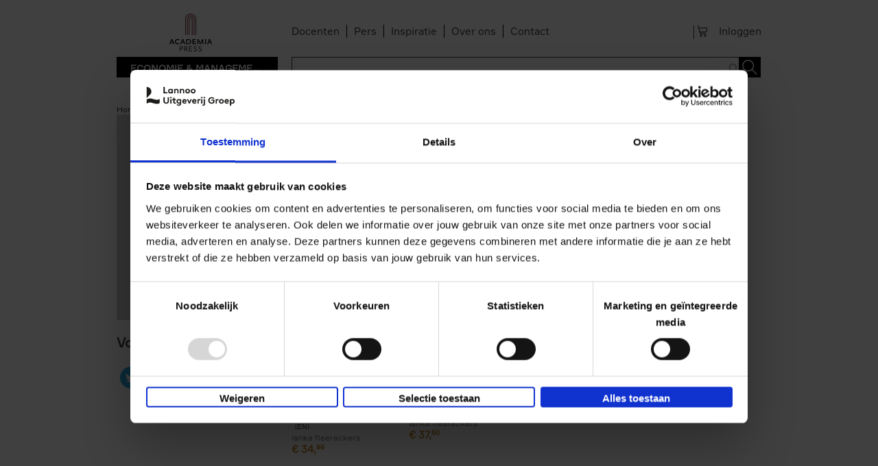

--- FILE ---
content_type: text/html; charset=utf-8
request_url: https://www.academiapress.be/nl/ianka-fleerackers-0
body_size: 11330
content:
<!DOCTYPE html>
    <!--[if IEMobile 7]><html class="no-js ie iem7" lang="nl" dir="ltr"><![endif]-->
    <!--[if lte IE 6]><html class="no-js ie lt-ie9 lt-ie8 lt-ie7" lang="nl" dir="ltr"><![endif]-->
    <!--[if (IE 7)&(!IEMobile)]><html class="no-js ie lt-ie9 lt-ie8" lang="nl" dir="ltr"><![endif]-->
    <!--[if IE 8]><html class="no-js ie lt-ie9" lang="nl" dir="ltr"><![endif]-->
    <!--[if (gte IE 9)|(gt IEMobile 7)]><html class="no-js ie" lang="nl" dir="ltr" prefix="og: http://ogp.me/ns# article: http://ogp.me/ns/article# book: http://ogp.me/ns/book# profile: http://ogp.me/ns/profile# video: http://ogp.me/ns/video# product: http://ogp.me/ns/product# content: http://purl.org/rss/1.0/modules/content/ dc: http://purl.org/dc/terms/ foaf: http://xmlns.com/foaf/0.1/ rdfs: http://www.w3.org/2000/01/rdf-schema# sioc: http://rdfs.org/sioc/ns# sioct: http://rdfs.org/sioc/types# skos: http://www.w3.org/2004/02/skos/core# xsd: http://www.w3.org/2001/XMLSchema#"><![endif]-->
    <!--[if !IE]><!--><html class="no-js" lang="nl" dir="ltr" prefix="og: http://ogp.me/ns# article: http://ogp.me/ns/article# book: http://ogp.me/ns/book# profile: http://ogp.me/ns/profile# video: http://ogp.me/ns/video# product: http://ogp.me/ns/product# content: http://purl.org/rss/1.0/modules/content/ dc: http://purl.org/dc/terms/ foaf: http://xmlns.com/foaf/0.1/ rdfs: http://www.w3.org/2000/01/rdf-schema# sioc: http://rdfs.org/sioc/ns# sioct: http://rdfs.org/sioc/types# skos: http://www.w3.org/2004/02/skos/core# xsd: http://www.w3.org/2001/XMLSchema#"><!--<![endif]-->
            <head>
          <script id="Cookiebot" src="https://consent.cookiebot.com/uc.js" data-cbid="67e6e9c9-5291-4fbe-a016-a0e7e6878911" data-blockingmode="auto"  type="text/javascript" data-culture="NL"></script>
<!--
          <script id="jQuery_forcing" src="https://code.jquery.com/jquery-1.7.2.min.js" data-cookieconsent="ignore"></script>
-->
				<script>

                var lannooMarketingGa4Script  = [];
				var lannooMarketingCookie = false;
            </script>

            <script type="text/plain" data-cookieconsent="marketing">
				lannooMarketingCookie = true;
				for(var i=0; i<lannooMarketingGa4Script.length; ++i)
				{
					var fonctionToExecute = lannooMarketingGa4Script[i];
					//console.error(fonctionToExecute);
					fonctionToExecute();
				}
              //console.error(lannooMarketingGa4Script);
            </script>

          <!-- Google Tag Manager -->
                      <script>

              var googleTagManagerEuComplient = function(){
                (function(w,d,s,l,i){w[l]=w[l]||[];w[l].push({'gtm.start':
                    new Date().getTime(),event:'gtm.js'});var f=d.getElementsByTagName(s)[0],
                  j=d.createElement(s),dl=l!='dataLayer'?'&l='+l:'';j.async=true;j.src=
                  'https://www.googletagmanager.com/gtm.js?id='+i+dl;f.parentNode.insertBefore(j,f);
                  console.error('INBITIALIZED')
                })(window,document,'script','dataLayer','GTM-TVL5SCR');

              };

            </script>
                    <!-- End Google Tag Manager -->
          <!-- <script id="Cookiebot" src="https://consent.cookiebot.com/uc.js" data-cbid="67e6e9c9-5291-4fbe-a016-a0e7e6878911" data-blockingmode="auto" type="text/javascript"></script>     -->

          <!--[if IE]><![endif]-->
<meta charset="utf-8" />
<link rel="apple-touch-icon-precomposed" href="/sites/all/themes/custom/lea_shop/favicons/ap/apple-touch-icon-precomposed.png" />
<link rel="apple-touch-icon-precomposed" href="/sites/all/themes/custom/lea_shop/favicons/ap/apple-touch-icon-precomposed-72x72.png" sizes="72x72" />
<link rel="apple-touch-icon-precomposed" href="/sites/all/themes/custom/lea_shop/favicons/ap/apple-touch-icon-precomposed-144x144.png" sizes="144x144" />
<meta http-equiv="cleartype" content="on" />
<meta name="MobileOptimized" content="width" />
<meta name="HandheldFriendly" content="true" />
<link rel="profile" href="http://www.w3.org/1999/xhtml/vocab" />
<link rel="shortcut icon" href="/sites/all/themes/custom/lea_shop/favicons/ap/favicon.ico" type="image/vnd.microsoft.icon" />
<link rel="apple-touch-icon-precomposed" href="/sites/all/themes/custom/lea_shop/favicons/ap/apple-touch-icon-precomposed-114x114.png" sizes="114x114" />
<link rel="alternate" type="application/rss+xml" title="RSS - ianka fleerackers" href="https://www.academiapress.be/nl/ianka-fleerackers-0/feed" />
<meta name="description" content="Na een succesvolle carrière als actrice in theater, televisie en film, koos ianka fleerackers resoluut voor het ondernemerschap. Ze raakte gefascineerd door thought leadership en innovatie. ianka besloot haar ervaring als actrice maar ook die van regisseur, radiomaker, journalist, moderator en auteur in te zetten om experten en opkomende thought leaders te begeleiden." />
<meta name="viewport" content="width=device-width" />
<meta name="generator" content="Drupal 7 (http://drupal.org)" />
<link rel="canonical" href="https://www.academiapress.be/nl/ianka-fleerackers-0" />
<link rel="shortlink" href="https://www.academiapress.be/nl/taxonomy/term/152810" />
<meta property="og:site_name" content="Academiapress" />
<meta property="og:type" content="article" />
<meta property="og:url" content="https://www.academiapress.be/nl/ianka-fleerackers-0" />
<meta property="og:title" content="ianka fleerackers" />
<meta property="og:description" content="Na een succesvolle carrière als actrice in theater, televisie en film, koos ianka fleerackers resoluut voor het ondernemerschap. Ze raakte gefascineerd door thought leadership en innovatie. ianka besloot haar ervaring als actrice maar ook die van regisseur, radiomaker, journalist, moderator en auteur in te zetten om experten en opkomende thought leaders te begeleiden." />
            <title>ianka fleerackers | Academiapress</title>
            <link rel="stylesheet" href="//maxcdn.bootstrapcdn.com/font-awesome/4.3.0/css/font-awesome.min.css">
            <link href='//fonts.googleapis.com/css?family=Open+Sans:400,300,300italic,400italic,600,600italic,700,700italic,800,800italic&subset=latin,latin-ext' rel='stylesheet' type='text/css'>
            <link href="https://fonts.googleapis.com/css?family=Playfair+Display" rel="stylesheet">
          <link href="//cloud.typenetwork.com/projects/4217/fontface.css" rel="stylesheet" type="text/css">

                      <link rel="stylesheet" href="//maxcdn.bootstrapcdn.com/font-awesome/4.3.0/css/font-awesome.min.css">
            <style>
@import url("https://www.academiapress.be/sites/all/themes/contrib/omega/omega/css/modules/system/system.base.css?t94ypp");
@import url("https://www.academiapress.be/sites/all/themes/contrib/omega/omega/css/modules/system/system.menus.theme.css?t94ypp");
@import url("https://www.academiapress.be/sites/all/themes/contrib/omega/omega/css/modules/system/system.messages.theme.css?t94ypp");
@import url("https://www.academiapress.be/sites/all/themes/contrib/omega/omega/css/modules/system/system.theme.css?t94ypp");
@import url("https://www.academiapress.be/sites/all/modules/contrib/date/date_api/date.css?t94ypp");
@import url("https://www.academiapress.be/sites/all/modules/contrib/date/date_popup/themes/datepicker.1.7.css?t94ypp");
@import url("https://www.academiapress.be/sites/all/modules/custom/lea_agenda/css/lea_agenda.css?t94ypp");
@import url("https://www.academiapress.be/sites/all/modules/custom/lea_author/css/lea_author.css?t94ypp");
@import url("https://www.academiapress.be/sites/all/modules/custom/lea_blog_page/css/blog_page.css?t94ypp");
@import url("https://www.academiapress.be/sites/all/modules/custom/lea_carousel/libraries/jquery.slick/css/jquery.slick.css?t94ypp");
@import url("https://www.academiapress.be/sites/all/themes/contrib/omega/omega/css/modules/field/field.theme.css?t94ypp");
@import url("https://www.academiapress.be/sites/all/modules/custom/lea_carousel/css/edit_node_form_manager.css?t94ypp");
@import url("https://www.academiapress.be/sites/all/modules/custom/lea_content_item_cluster/css/lea_content_item_cluster.css?t94ypp");
@import url("https://www.academiapress.be/sites/all/modules/custom/lea_line_content_item_cluster/css/lea_line_content_item_cluster.css?t94ypp");
@import url("https://www.academiapress.be/sites/all/modules/custom/lea_product_page/css/lea_product_page.css?t94ypp");
@import url("https://www.academiapress.be/sites/all/modules/custom/lea_social_media/css/lea_social_media.css?t94ypp");
@import url("https://www.academiapress.be/sites/all/modules/custom/lea_theme_blocks/css/lea_theme_blocks.css?t94ypp");
@import url("https://www.academiapress.be/sites/all/modules/custom/lea_vacancies/css/lea_vacancies.css?t94ypp");
@import url("https://www.academiapress.be/sites/all/modules/contrib/logintoboggan/logintoboggan.css?t94ypp");
@import url("https://www.academiapress.be/modules/node/node.css?t94ypp");
@import url("https://www.academiapress.be/sites/all/modules/contrib/views/css/views.css?t94ypp");
@import url("https://www.academiapress.be/sites/all/themes/contrib/omega/omega/css/modules/search/search.theme.css?t94ypp");
@import url("https://www.academiapress.be/sites/all/themes/contrib/omega/omega/css/modules/user/user.base.css?t94ypp");
@import url("https://www.academiapress.be/sites/all/themes/contrib/omega/omega/css/modules/user/user.theme.css?t94ypp");
@import url("https://www.academiapress.be/sites/all/modules/contrib/ckeditor/css/ckeditor.css?t94ypp");
</style>
<style>
@import url("https://www.academiapress.be/sites/all/libraries/chosen/chosen.css?t94ypp");
@import url("https://www.academiapress.be/sites/all/modules/contrib/chosen/css/chosen-drupal.css?t94ypp");
@import url("https://www.academiapress.be/sites/all/modules/contrib/colorbox/styles/default/colorbox_style.css?t94ypp");
@import url("https://www.academiapress.be/sites/all/modules/contrib/ctools/css/ctools.css?t94ypp");
@import url("https://www.academiapress.be/sites/all/modules/contrib/library/library.css?t94ypp");
@import url("https://www.academiapress.be/sites/all/modules/contrib/panels/css/panels.css?t94ypp");
@import url("https://www.academiapress.be/sites/all/modules/features/lea_commerce/modules/custom/wb_cart/css/wb_cart.css?t94ypp");
@import url("https://www.academiapress.be/sites/all/modules/features/lea_commerce/modules/custom/wb_user/css/wb_user.css?t94ypp");
@import url("https://www.academiapress.be/sites/all/modules/custom/lea_panels/plugins/layouts/lea_panel_multiple_middle_layout/lea_panel_multiple_middle_layout.css?t94ypp");
@import url("https://www.academiapress.be/sites/all/modules/contrib/socialfield/css/socialfield.css?t94ypp");
@import url("https://www.academiapress.be/sites/all/modules/contrib/search_api_autocomplete/search_api_autocomplete.css?t94ypp");
@import url("https://www.academiapress.be/sites/all/libraries/select2/select2.css?t94ypp");
@import url("https://www.academiapress.be/sites/all/modules/contrib/select2/css/select2_integration.css?t94ypp");
@import url("https://www.academiapress.be/sites/all/modules/contrib/addtoany/addtoany.css?t94ypp");
@import url("https://www.academiapress.be/sites/all/modules/contrib/gd_infinite_scroll/css/gd_infinite_scroll.css?t94ypp");
</style>
<style>
@import url("https://www.academiapress.be/sites/all/themes/custom/lea_theme/css/lea-theme.normalize.css?t94ypp");
@import url("https://www.academiapress.be/sites/all/themes/custom/lea_theme/css/lea-theme.hacks.css?t94ypp");
@import url("https://www.academiapress.be/sites/all/themes/custom/lea_theme/css/lea-theme.styles.css?t94ypp");
@import url("https://www.academiapress.be/sites/all/themes/custom/lea_theme/libraries/mmenu/css/jquery.mmenu.all.css?t94ypp");
@import url("https://www.academiapress.be/sites/all/themes/custom/lea_shop/css/lea-shop.normalize.css?t94ypp");
@import url("https://www.academiapress.be/sites/all/themes/custom/lea_shop/css/lea-shop.hacks.css?t94ypp");
@import url("https://www.academiapress.be/sites/all/themes/custom/lea_shop/css/lea-shop.styles.css?t94ypp");
</style>

<!--[if lte IE 8]>
<style>
@import url("https://www.academiapress.be/sites/all/themes/custom/lea_theme/css/lea-theme.no-query.css?t94ypp");
@import url("https://www.academiapress.be/sites/all/themes/custom/lea_shop/css/lea-shop.no-query.css?t94ypp");
</style>
<![endif]-->
            <script type="text/javascript" src="https://www.academiapress.be/sites/all/modules/contrib/jquery_update/replace/jquery/1.7/jquery.min.js?v=1.7.2"></script>
<script type="text/javascript" src="https://www.academiapress.be/misc/jquery-extend-3.4.0.js?v=1.7.2"></script>
<script type="text/javascript" src="https://www.academiapress.be/misc/jquery-html-prefilter-3.5.0-backport.js?v=1.7.2"></script>
<script type="text/javascript" src="https://www.academiapress.be/misc/jquery.once.js?v=1.2"></script>
<script type="text/javascript" src="https://www.academiapress.be/misc/drupal.js?t94ypp"></script>
<script type="text/javascript" src="https://www.academiapress.be/sites/all/themes/contrib/omega/omega/js/no-js.js?t94ypp"></script>
<script type="text/javascript" src="https://www.academiapress.be/sites/all/modules/contrib/jquery_update/replace/ui/external/jquery.cookie.js?v=67fb34f6a866c40d0570"></script>
<script type="text/javascript" src="https://www.academiapress.be/sites/all/modules/contrib/jquery_update/replace/misc/jquery.form.min.js?v=2.69"></script>
<script type="text/javascript" src="https://www.academiapress.be/sites/all/libraries/chosen/chosen.jquery.min.js?v=1.1.0"></script>
<script type="text/javascript" src="https://www.academiapress.be/sites/all/modules/contrib/select2/js/Drupal.select2.js?t94ypp"></script>
<script type="text/javascript" src="https://www.academiapress.be/misc/ajax.js?v=7.71"></script>
<script type="text/javascript" src="https://www.academiapress.be/sites/all/modules/contrib/jquery_update/js/jquery_update.js?v=0.0.1"></script>
<script type="text/javascript" src="https://www.academiapress.be/sites/all/modules/contrib/admin_menu/admin_devel/admin_devel.js?t94ypp"></script>
<script type="text/javascript" src="https://www.academiapress.be/sites/all/modules/custom/lea_agenda/js/lea_agenda.js?t94ypp"></script>
<script type="text/javascript" src="https://www.academiapress.be/sites/all/modules/custom/lea_blog_page/js/blog_page.js?t94ypp"></script>
<script type="text/javascript" src="https://www.academiapress.be/sites/all/modules/custom/lea_carousel/libraries/jquery.slick/js/jquery.slick.js?t94ypp"></script>
<script type="text/javascript" src="https://www.academiapress.be/sites/all/modules/custom/lea_carousel/js/carousel.js?t94ypp"></script>
<script type="text/javascript" src="https://www.academiapress.be/sites/all/modules/custom/lea_categories_manager/js/lea_categories_manager_blocks.js?t94ypp"></script>
<script type="text/javascript" src="https://www.academiapress.be/sites/all/modules/custom/lea_docente/js/admin.js?t94ypp"></script>
<script type="text/javascript" src="https://www.academiapress.be/sites/all/modules/custom/lea_line_content_item_cluster/js/lea_line_content_item_cluster.view.js?t94ypp"></script>
<script type="text/javascript" src="https://www.academiapress.be/sites/all/modules/custom/lea_theme_blocks/js/lea_theme_blocks.js?t94ypp"></script>
<script type="text/javascript" src="https://www.academiapress.be/sites/all/modules/custom/lea_vacancies/js/lea_vacancies.js?t94ypp"></script>
<script type="text/javascript" src="https://www.academiapress.be/sites/all/modules/custom/lep_cookieboot/js/cookiebootManager.js?t94ypp"></script>
<script type="text/javascript" src="https://www.academiapress.be/sites/default/files/advagg_js/js__Scjy1WVOjgU-_13YqGoUKUTbU2Daaq0snmljhNeNmzY__vKf4ZW8lX6yvW2lTPZ9-cOgffTbTEWr9W9PikPQtrSk__WDyf5xA-m7cb1h6KiacdSHUbM1619xW_TYEvWxyHArw.js"></script>
<script type="text/javascript" src="https://www.academiapress.be/sites/default/files/advagg_js/js__7lK9x1848nKWDWJvhe8aRaZR4xdXFaVp7loDACgW2j4__End6asLgc7ssEPNJ1_iEZZ17uxvSrWeEY8QxVe7czRA__WDyf5xA-m7cb1h6KiacdSHUbM1619xW_TYEvWxyHArw.js"></script>
<script type="text/javascript" src="https://www.academiapress.be/sites/default/files/advagg_js/js__bKoA3qr5QxbeHDFHEk_SstlWNOZS_0cIK6cfBJEoJxk__-fuYmYAnjg0U73VgJv5jMMJ63aGtwW_Cy2tDhdS9iwQ__WDyf5xA-m7cb1h6KiacdSHUbM1619xW_TYEvWxyHArw.js"></script>
<script type="text/javascript" src="https://www.academiapress.be/sites/default/files/advagg_js/js__g4YR0KP-Bf9oaFIiO3UDzsLL9vq_D7-funTKC7Q_hKE__Q4f7PDOcO053m463Y_s_iJZNJXfzqMnsC4YZGTNAbFM__WDyf5xA-m7cb1h6KiacdSHUbM1619xW_TYEvWxyHArw.js"></script>
<script type="text/javascript" src="https://www.academiapress.be/sites/default/files/advagg_js/js__z9Ywza2NvTF0J08hd6n-dtSXyPDwKOOIepRYrcdUwMY__rFE0rA-pUT9zFz6gMTkZtxX9WKEG8j7zd2YMwTluaNs__WDyf5xA-m7cb1h6KiacdSHUbM1619xW_TYEvWxyHArw.js"></script>
<script type="text/javascript">
<!--//--><![CDATA[//><!--
var issuuConfig = {
            guid: "a6c15e7e-2ec3-4536-b70d-c544200b021e",
            domain: "*.lannoo.be"
            };
//--><!]]>
</script>
<script type="text/javascript">
<!--//--><![CDATA[//><!--
jQuery.extend(Drupal.settings, {"basePath":"\/","pathPrefix":"nl\/","ajaxPageState":{"theme":"lea_shop","theme_token":"kuoF6DUOHeXIjtArQpYfMgODyj0LbhPbbg_7IU3mHpI","jquery_version":"1.7","css":{"sites\/all\/themes\/contrib\/omega\/omega\/css\/modules\/system\/system.base.css":1,"sites\/all\/themes\/contrib\/omega\/omega\/css\/modules\/system\/system.menus.theme.css":1,"sites\/all\/themes\/contrib\/omega\/omega\/css\/modules\/system\/system.messages.theme.css":1,"sites\/all\/themes\/contrib\/omega\/omega\/css\/modules\/system\/system.theme.css":1,"sites\/all\/modules\/contrib\/date\/date_api\/date.css":1,"sites\/all\/modules\/contrib\/date\/date_popup\/themes\/datepicker.1.7.css":1,"sites\/all\/modules\/custom\/lea_agenda\/css\/lea_agenda.css":1,"sites\/all\/modules\/custom\/lea_author\/css\/lea_author.css":1,"sites\/all\/modules\/custom\/lea_blog_page\/css\/blog_page.css":1,"sites\/all\/modules\/custom\/lea_carousel\/libraries\/jquery.slick\/css\/jquery.slick.css":1,"sites\/all\/themes\/contrib\/omega\/omega\/css\/modules\/field\/field.theme.css":1,"sites\/all\/modules\/custom\/lea_carousel\/css\/edit_node_form_manager.css":1,"sites\/all\/modules\/custom\/lea_content_item_cluster\/css\/lea_content_item_cluster.css":1,"sites\/all\/modules\/custom\/lea_line_content_item_cluster\/css\/lea_line_content_item_cluster.css":1,"sites\/all\/modules\/custom\/lea_product_page\/css\/lea_product_page.css":1,"sites\/all\/modules\/custom\/lea_social_media\/css\/lea_social_media.css":1,"sites\/all\/modules\/custom\/lea_theme_blocks\/css\/lea_theme_blocks.css":1,"sites\/all\/modules\/custom\/lea_vacancies\/css\/lea_vacancies.css":1,"sites\/all\/modules\/contrib\/logintoboggan\/logintoboggan.css":1,"modules\/node\/node.css":1,"sites\/all\/modules\/contrib\/views\/css\/views.css":1,"sites\/all\/themes\/contrib\/omega\/omega\/css\/modules\/search\/search.theme.css":1,"sites\/all\/themes\/contrib\/omega\/omega\/css\/modules\/user\/user.base.css":1,"sites\/all\/themes\/contrib\/omega\/omega\/css\/modules\/user\/user.theme.css":1,"sites\/all\/modules\/contrib\/ckeditor\/css\/ckeditor.css":1,"sites\/all\/libraries\/chosen\/chosen.css":1,"sites\/all\/modules\/contrib\/chosen\/css\/chosen-drupal.css":1,"sites\/all\/modules\/contrib\/colorbox\/styles\/default\/colorbox_style.css":1,"sites\/all\/modules\/contrib\/ctools\/css\/ctools.css":1,"sites\/all\/modules\/contrib\/library\/library.css":1,"sites\/all\/modules\/contrib\/panels\/css\/panels.css":1,"sites\/all\/modules\/features\/lea_commerce\/modules\/custom\/wb_cart\/css\/wb_cart.css":1,"sites\/all\/modules\/features\/lea_commerce\/modules\/custom\/wb_user\/css\/wb_user.css":1,"sites\/all\/modules\/custom\/lea_panels\/plugins\/layouts\/lea_panel_multiple_middle_layout\/lea_panel_multiple_middle_layout.css":1,"sites\/all\/modules\/contrib\/socialfield\/css\/socialfield.css":1,"sites\/all\/modules\/contrib\/search_api_autocomplete\/search_api_autocomplete.css":1,"sites\/all\/libraries\/select2\/select2.css":1,"sites\/all\/modules\/contrib\/select2\/css\/select2_integration.css":1,"sites\/all\/modules\/contrib\/addtoany\/addtoany.css":1,"sites\/all\/modules\/contrib\/gd_infinite_scroll\/css\/gd_infinite_scroll.css":1,"sites\/all\/themes\/custom\/lea_theme\/css\/lea-theme.normalize.css":1,"sites\/all\/themes\/custom\/lea_theme\/css\/lea-theme.hacks.css":1,"sites\/all\/themes\/custom\/lea_theme\/css\/lea-theme.styles.css":1,"sites\/all\/themes\/custom\/lea_theme\/libraries\/mmenu\/css\/jquery.mmenu.all.css":1,"sites\/all\/themes\/custom\/lea_shop\/css\/lea-shop.normalize.css":1,"sites\/all\/themes\/custom\/lea_shop\/css\/lea-shop.hacks.css":1,"sites\/all\/themes\/custom\/lea_shop\/css\/lea-shop.styles.css":1,"sites\/all\/themes\/custom\/lea_theme\/css\/lea-theme.no-query.css":1,"sites\/all\/themes\/custom\/lea_shop\/css\/lea-shop.no-query.css":1},"js":{"http:\/\/static.issuu.com\/smartlook\/ISSUU.smartlook.js":1,"sites\/all\/modules\/contrib\/jquery_update\/replace\/jquery\/1.7\/jquery.min.js":1,"misc\/jquery-extend-3.4.0.js":1,"misc\/jquery-html-prefilter-3.5.0-backport.js":1,"misc\/jquery.once.js":1,"misc\/drupal.js":1,"sites\/all\/themes\/contrib\/omega\/omega\/js\/no-js.js":1,"sites\/all\/modules\/contrib\/jquery_update\/replace\/ui\/external\/jquery.cookie.js":1,"sites\/all\/modules\/contrib\/jquery_update\/replace\/misc\/jquery.form.min.js":1,"sites\/all\/libraries\/chosen\/chosen.jquery.min.js":1,"sites\/all\/modules\/contrib\/select2\/js\/Drupal.select2.js":1,"misc\/ajax.js":1,"sites\/all\/modules\/contrib\/jquery_update\/js\/jquery_update.js":1,"sites\/all\/modules\/contrib\/admin_menu\/admin_devel\/admin_devel.js":1,"sites\/all\/modules\/custom\/lea_agenda\/js\/lea_agenda.js":1,"sites\/all\/modules\/custom\/lea_blog_page\/js\/blog_page.js":1,"sites\/all\/modules\/custom\/lea_carousel\/libraries\/jquery.slick\/js\/jquery.slick.js":1,"sites\/all\/modules\/custom\/lea_carousel\/js\/carousel.js":1,"sites\/all\/modules\/custom\/lea_categories_manager\/js\/lea_categories_manager_blocks.js":1,"sites\/all\/modules\/custom\/lea_docente\/js\/admin.js":1,"sites\/all\/modules\/custom\/lea_line_content_item_cluster\/js\/lea_line_content_item_cluster.view.js":1,"sites\/all\/modules\/custom\/lea_theme_blocks\/js\/lea_theme_blocks.js":1,"sites\/all\/modules\/custom\/lea_vacancies\/js\/lea_vacancies.js":1,"sites\/all\/modules\/custom\/lep_cookieboot\/js\/cookiebootManager.js":1,"public:\/\/languages\/nl_znRESv2lvnJwRjs44qQl0jv9Rrvn3ZXKrrwd8MudZyo.js":1,"sites\/all\/modules\/contrib\/authcache\/authcache.js":1,"sites\/all\/libraries\/colorbox\/jquery.colorbox-min.js":1,"sites\/all\/modules\/contrib\/colorbox\/js\/colorbox.js":1,"sites\/all\/modules\/contrib\/colorbox\/styles\/default\/colorbox_style.js":1,"sites\/all\/modules\/contrib\/colorbox\/js\/colorbox_load.js":1,"sites\/all\/modules\/contrib\/colorbox\/js\/colorbox_inline.js":1,"misc\/progress.js":1,"sites\/all\/modules\/features\/lea_commerce\/modules\/custom\/lea_affiliate_partner\/js\/lea_affiliate_partner.cart.js":1,"sites\/all\/modules\/contrib\/ctools\/js\/modal.js":1,"sites\/all\/modules\/features\/lea_commerce\/modules\/custom\/wb_cart\/js\/wb_cart.js":1,"sites\/all\/modules\/features\/lea_commerce\/modules\/custom\/wb_user\/js\/wb_user.js":1,"sites\/all\/modules\/custom\/lea_product_page\/js\/lea_product.js":1,"sites\/all\/modules\/custom\/lea_product_page\/js\/lea_product_alter.js":1,"sites\/all\/modules\/contrib\/views\/js\/base.js":1,"sites\/all\/modules\/contrib\/views\/js\/ajax_view.js":1,"sites\/all\/modules\/custom\/lea_panels\/plugins\/layouts\/lea_panel_multiple_middle_layout\/lea_panel_multiple_middle_layout.js":1,"misc\/autocomplete.js":1,"sites\/all\/modules\/contrib\/search_api_autocomplete\/search_api_autocomplete.js":1,"sites\/all\/libraries\/select2\/select2.min.js":1,"sites\/all\/libraries\/select2\/select2_locale_nl.js":1,"sites\/all\/modules\/contrib\/gd_infinite_scroll\/js\/gd_infinite_scroll.js":1,"sites\/all\/modules\/contrib\/chosen\/chosen.js":1,"sites\/all\/themes\/custom\/lea_theme\/js\/lea-theme.behaviors.js":1,"sites\/all\/themes\/custom\/lea_theme\/libraries\/Modernizr\/Modernizr.js":1,"sites\/all\/themes\/custom\/lea_theme\/libraries\/columnizer\/src\/jquery.columnizer.js":1,"sites\/all\/themes\/custom\/lea_theme\/libraries\/mmenu\/js\/jquery.mmenu.min.all.js":1,"sites\/all\/themes\/custom\/lea_shop\/js\/lea-shop.plugins.js":1,"sites\/all\/themes\/custom\/lea_shop\/js\/lea-shop.behaviors.js":1,"sites\/all\/themes\/custom\/lea_shop\/js\/lea-shop.main.js":1,"sites\/all\/themes\/custom\/lea_shop\/js\/lea-shop.adaptatif.js":1}},"authcache":{"q":"taxonomy\/term\/152810","cp":{"path":"\/","domain":".academiapress.be","secure":true},"cl":23.14814814814815},"colorbox":{"opacity":"0.85","current":"{current} of {total}","previous":"\u00ab Prev","next":"Next \u00bb","close":"Sluiten","maxWidth":"98%","maxHeight":"98%","fixed":true,"mobiledetect":true,"mobiledevicewidth":"480px"},"views":{"ajax_path":"\/nl\/views\/ajax","ajaxViews":{"views_dom_id:801e1910be7047982c15617f306b9416":{"view_name":"books_selection","view_display_id":"books_author","view_args":"152810","view_path":"taxonomy\/term\/152810","view_base_path":null,"view_dom_id":"801e1910be7047982c15617f306b9416","pager_element":"1"}}},"urlIsAjaxTrusted":{"\/nl\/views\/ajax":true,"\/nl\/search-results":true},"better_exposed_filters":{"views":{"books_selection":{"displays":{"books_author":{"filters":[]}}}}},"select_2":{"elements":{"edit-sort-by":{"separator":"\u00b6","jqui_sortable":false,"dropdownAutoWidth":true,"width":"element","containerCssClass":"","minimumResultsForSearch":"15","allowClear":true}},"excludes":{"by_id":{"values":[],"reg_exs":[]},"by_class":[],"by_selectors":[]},"branch":3,"default_settings":{"separator":"\u00b6","jqui_sortable":false,"dropdownAutoWidth":true,"width":"element","containerCssClass":"","minimumResultsForSearch":"15"},"process_all_selects_on_page":true,"no_version_check":false,"settings_updated":true},"chosen":{"selector":".page-admin select:visible","minimum_single":20,"minimum_multiple":0,"minimum_width":200,"options":{"allow_single_deselect":false,"disable_search":false,"disable_search_threshold":20,"search_contains":true,"placeholder_text_multiple":"Selecteer opties","placeholder_text_single":"Selecteer optie","no_results_text":"Geen resultaten","inherit_select_classes":true}},"gd_infinite_scroll":{"1":{"img_path":"https:\/\/www.academiapress.be\/sites\/all\/modules\/contrib\/gd_infinite_scroll\/images\/ajax-loader.gif","name":"books_selection_en","pager_selector":"ul.pager","next_selector":"li.pager__item--next a:first","content_selector":".view-books-selection .view-content:not(.view-header .view-content, .view-footer .view-content, .view-content .view-content)","items_selector":".views-row:not(.views-row .views-row)","load_more":1,"load_more_markup":"\u003Cbutton class=\u0022load-more\u0022\u003EToon meer titels\u003C\/button\u003E","ajax_pager":0,"database_override":true,"url":"node\/*\r\ntaxonomy\/term\/*"}},"js":{"tokens":[]}});
//--><!]]>
</script>
            <script src="https://members.safeshops.be/scripts/safeshops-ecommerce-europe.js" defer></script>
            <script type="text/javascript" defer="defer" src="https://www.recaptcha.net/recaptcha/api.js?hl=nl" data-cookieconsent="ignore"></script>

        </head>
        <body class="html not-front not-logged-in page-taxonomy page-taxonomy-term page-taxonomy-term- page-taxonomy-term-152810 domain-www-academiapress-be i18n-nl section-ianka-fleerackers-0">
                <!-- Google Tag Manager (noscript) -->
        <noscript><iframe src="https://www.googletagmanager.com/ns.html?id=GTM-TVL5SCR"
                          height="0" width="0" style="display:none;visibility:hidden"></iframe></noscript>
        <!-- End Google Tag Manager (noscript) -->
                    <a href="#main-content" class="element-invisible element-focusable">Overslaan en naar de inhoud gaan</a>
                        <div  id="l-page-content">
  <header class="l-header" role="banner">

    <!-- selilm 0 -->

      <div class="pre-header"></div>
    <div class="l-header-wrapper l-wrapper">
        <div class="l-header_left l-wrapper-left " > <label class="root-navigation-mobile-button" for="root-navigation-mobile-check">Menu</label>
          <input type="checkbox" id="root-navigation-mobile-check" />  <div class="l-region l-region--header-left">
    <div id="block-delta-blocks-logo" class="block block--delta-blocks block--delta-blocks-logo">
        <div class="block__content">
    <div class="logo-img"><a href="/nl" id="logo" title="Return to the Academiapress home page"><img typeof="foaf:Image" src="https://www.academiapress.be/sites/default/files/logo.png" alt="Academiapress" /></a></div>  </div>
</div>
  </div>
        </div><div class="l-header l-wrapper-middle">
          <div class="l-region l-region--header">
    <nav id="block-menu-menu-pre-header-menu" role="navigation" class="block block--menu block--menu-menu-pre-header-menu">
      
  <ul class="menu"><li class="first leaf menu-item"><div class="menu-item-wrapper first-level"><a href="https://catalogus.ecampuslearn.com/nl" class="menu-item-link">Docenten</a></div></li><li class="leaf menu-item"><div class="menu-item-wrapper first-level"><a href="/nl/verspreiding" class="menu-item-link">Pers</a></div></li><li class="leaf menu-item"><div class="menu-item-wrapper first-level"><a href="/nl/blog" class="menu-item-link">Inspiratie</a></div></li><li class="leaf menu-item"><div class="menu-item-wrapper first-level"><a href="/nl/wie-zijn-wij" class="menu-item-link">Over ons </a></div></li><li class="last leaf menu-item"><div class="menu-item-wrapper first-level"><a href="/nl/contacts" class="menu-item-link">Contact</a></div></li></ul></nav>
<div id="block-lea-theme-blocks-lea-theme-account-menu-block" class="block block--lea-theme-blocks block--lea-theme-blocks-lea-theme-account-menu-block">
        <div class="block__content">
    <div class="lea_widgets-account-block account_actions switcher">
      <a href="https://www.academiapress.be/nl/user" >Inloggen</a>
  </div>
  </div>
</div>
<div id="block-lea-theme-blocks-lea-theme-cart-info-block" class="block block--lea-theme-blocks block--lea-theme-blocks-lea-theme-cart-info-block">
        <div class="block__content">
    <div class="lea_widgets-cart-block empty-cart'">
    <span class="product-count loading">0</span>
    <a href="https://www.academiapress.be/nl/cart" class="cart_link">Winkelmandje</a>
</div>
  </div>
</div>
  </div>
        </div><div class="l-header_right l-wrapper-right empty"></div>
    </div>

    <div class="l-branding-wrapper l-wrapper">
        <div class="l-branding_left l-wrapper-left ">  <div class="l-region l-region--branding-left">
    <div id="block-lea-categories-manager-lcm-category-select" class="block block--lea-categories-manager block--lea-categories-manager-lcm-category-select">
        <div class="block__content">
    <select class="lcm_category_select_block">
            <option value="https://www.academiapress.be//nl/categorie/economie-management-0" >Economie &amp; management</option>
        <option value="https://www.academiapress.be//nl/categorie/exacte-wetenschappen-technologie" >Exacte wetenschappen &amp; technologie</option>
        <option value="https://www.academiapress.be//nl/categorie/filosofie-ethiek" >Filosofie &amp; ethiek</option>
        <option value="https://www.academiapress.be//nl/categorie/geneeskunde-gezondheidszorg" >Geneeskunde &amp; gezondheidszorg</option>
        <option value="https://www.academiapress.be//nl/categorie/geschiedenis-1" >Geschiedenis</option>
        <option value="https://www.academiapress.be//nl/categorie/kunst-cultuur" >Kunst &amp; cultuur</option>
        <option value="https://www.academiapress.be//nl/categorie/marketing-communicatie-0" >Marketing &amp; communicatie</option>
        <option value="https://www.academiapress.be//nl/categorie/onderwijs-pedagogiek-0" >Onderwijs &amp; pedagogiek</option>
        <option value="https://www.academiapress.be//nl/categorie/politieke-sociale-wetenschappen" >Politieke &amp; sociale wetenschappen</option>
        <option value="https://www.academiapress.be//nl/categorie/psychologie" >Psychologie</option>
        <option value="https://www.academiapress.be//nl/categorie/recht-criminologie" >Recht &amp; criminologie</option>
        <option value="https://www.academiapress.be//nl/categorie/taal-letterkunde" >Taal &amp; Letterkunde</option>
    </select>  </div>
</div>
  </div>
</div>
        <div class="l-branding l-wrapper-middle">  <div class="l-region l-region--branding">
    <div id="block-views-exp-search-results-page" class="block block--views block--views-exp-search-results-page">
        <div class="block__content">
    <form class="views-exposed-form-search-results-page" action="/nl/search-results" method="get" id="views-exposed-form-search-results-page" accept-charset="UTF-8"><div><div class="views-exposed-form">
  <div class="views-exposed-widgets clearfix">
          <div id="edit-search-api-views-fulltext-wrapper" class="views-exposed-widget views-widget-filter-search_api_views_fulltext">
                  <label for="edit-search-api-views-fulltext">
            Fulltext search          </label>
                        <div class="views-widget">
          <div class="form-item form-type-textfield form-item-search-api-views-fulltext">
 <input class="auto_submit form-text form-autocomplete" data-search-api-autocomplete-search="search_api_views_search_results" type="text" id="edit-search-api-views-fulltext" name="search_api_views_fulltext" value="" size="30" maxlength="128" /><input type="hidden" id="edit-search-api-views-fulltext-autocomplete" value="https://www.academiapress.be/index.php?q=nl/search_api_autocomplete/search_api_views_search_results/field_ean%20field_search_index_add%20field_subtitle%20title" disabled="disabled" class="autocomplete" />
</div>
        </div>
              </div>
          <div id="-wrapper" class="views-exposed-widget views-widget-filter-field_categories">
                  <label for="">
            Categories lannoo.be          </label>
                        <div class="views-widget">
                  </div>
              </div>
          <div id="-wrapper" class="views-exposed-widget views-widget-filter-field_categories_lannoocampus_be">
                  <label for="">
            Categories  lannoocampus.be          </label>
                        <div class="views-widget">
                  </div>
              </div>
          <div id="-wrapper" class="views-exposed-widget views-widget-filter-field_categories_academia_press">
                  <label for="">
            Categories academia press          </label>
                        <div class="views-widget">
                  </div>
              </div>
          <div id="-wrapper" class="views-exposed-widget views-widget-filter-field_categories_lannoo_int">
                  <label for="">
            Categories lannoo int          </label>
                        <div class="views-widget">
                  </div>
              </div>
          <div id="-wrapper" class="views-exposed-widget views-widget-filter-field_categories_lannoocampus_nl">
                  <label for="">
            Categories lannoocampus.nl          </label>
                        <div class="views-widget">
                  </div>
              </div>
          <div id="-wrapper" class="views-exposed-widget views-widget-filter-field_categories_racine">
                  <label for="">
            Categories racine          </label>
                        <div class="views-widget">
                  </div>
              </div>
          <div id="-wrapper" class="views-exposed-widget views-widget-filter-field_categories_terralannoo">
                  <label for="">
            Categories terralannoo          </label>
                        <div class="views-widget">
                  </div>
              </div>
          <div id="-wrapper" class="views-exposed-widget views-widget-filter-field_categories_marked">
                  <label for="">
            Categories Marked          </label>
                        <div class="views-widget">
                  </div>
              </div>
          <div id="-wrapper" class="views-exposed-widget views-widget-filter-field_categories_ladyinbalance">
                  <label for="">
            Categories ladyinbalance          </label>
                        <div class="views-widget">
                  </div>
              </div>
          <div id="-wrapper" class="views-exposed-widget views-widget-filter-field_categories_ecampuslearn">
                  <label for="">
            Categories ecampuslearn          </label>
                        <div class="views-widget">
                  </div>
              </div>
              <div class="views-exposed-widget views-widget-sort-by">
        <div class="form-item form-type-select form-item-sort-by">
  <label for="edit-sort-by">Sorteren op </label>
 <select class="use-select-2 form-select" id="edit-sort-by" name="sort_by"><option value="search_api_relevance" selected="selected">Sorteer op: relevantie</option><option value="field_verschijningsdatum_1">Verschijningsdatum Nieuw-Oud</option><option value="field_verschijningsdatum">Verschijningsdatum Oud-Nieuw</option><option value="field_variations_commerce_price_amount_decimal">Prijs laag-hoog</option><option value="field_variations_commerce_price_amount_decimal_1">Prijs hoog-laag</option><option value="field_variations_title">Titels A-Z</option><option value="field_variations_title_1">Titels Z-A</option></select>
</div>
      </div>
      <div class="views-exposed-widget views-widget-sort-order">
              </div>
                <div class="views-exposed-widget views-submit-button">
      <input type="submit" id="edit-submit-search-results" name="" value="Toepassen" class="form-submit" />    </div>
      </div>
</div>
</div></form>  </div>
</div>
  </div>
</div>
        <div class="l-branding_right l-wrapper-right empty"></div>
    </div>

    <div class="l-navigation">


        </div>
  </header>
  <div class="l-highlighted-wrapper l-wrapper">
        <div class="l-highlighted_left l-wrapper-left empty"></div>
        <div class="l-highlighted l-wrapper-middle"></div>
        <div class="l-highlighted_right l-wrapper-right empty"></div>
  </div>
  <div class="l-main l-wrapper">
    <div class="l-sidebar_first l-wrapper-left empty"></div>
    <div class="l-content l-wrapper-middle" role="main">
       <!--<h2 class="element-invisible">U bent hier</h2><ul class="breadcrumb"><li><a href="/nl">Home</a></li></ul>-->
      <a id="main-content"></a>
                    <h1 class="page-title">ianka fleerackers</h1>
                                            <ul class="action-links"></ul>
      
            <div class="panelizer-view-mode taxonomy-term taxonomy-term-full taxonomy-term-author taxonomy-term-152810">
        <div class="lea_panel_multiple_middle_layout" >

    <header>
    
                    <div class="panel-pane pane-block pane-delta-blocks-breadcrumb"   class="panel-pane pane-block pane-delta-blocks-breadcrumb">
  
      
  
  <div class="pane-content">
    <div id="breadcrumb" class="clearfix"><ul class="breadcrumb"><li class="depth-1 odd first"><a href="/nl">Home</a></li><li class="depth-2 even last"><a href="/nl/ianka-fleerackers-0" class="active">ianka fleerackers</a></li></ul></div>  </div>

  
  </div>
            </header>
    <div class="l-wrapper">
                <div class="l-wrapper-left "><div class="panel-pane pane-entity-field pane-taxonomy-term-lea-author-photo"   class="panel-pane pane-entity-field pane-taxonomy-term-lea-author-photo">
  
      
  
  <div class="pane-content">
    <div class="field field--name-lea-author-photo field--type-image field--label-hidden">
    <div class="field__items">
          <div class="field__item even"><img typeof="foaf:Image" src="https://www.academiapress.be/sites/default/files/styles/author_photo/public/default_images?itok=rXN6x0Dk" alt="" /></div>
       </div>
</div>
  </div>

  
  </div>
<div class="panel-pane pane-entity-field pane-taxonomy-term-field-social-media"   class="panel-pane pane-entity-field pane-taxonomy-term-field-social-media">
  
            <h2 class="pane-title">Volg mij op</h2>
        
  
  <div class="pane-content">
    <div class="field field--name-field-social-media field--type-social-links-field field--label-hidden">
    <div class="field__items">
          <div class="field__item even"><div class="field field-name-field-social-media field-type-social-links-field  social-links"><ul class="field-items"><li class="field-item service-twitter"><a href="https://twitter.com/iankafleeracker" target="_blank"><i class="icon icon-twitter"></i></a></li>
<li class="field-item service-myspace"><a href="https://www.instagram.com/ianka" target="_blank"><i class="icon icon-myspace"></i></a></li>
</ul></div></div>
       </div>
</div>
  </div>

  
  </div>
</div>
                <div class="l-wrapper-middle lea_panel_multiple_wrapper-middle">
                        <div class="split-action panels-ipe-placeholder empty"></div>
            <div class="l-wrapper-middle-wrapper l-wrapper l-wrapper-0">
                                    <div class="l-wrapper-middle-left ">
                    <div class="panel-pane pane-term-name"   class="panel-pane pane-term-name">
  
      
  
  <div class="pane-content">
    <h1>ianka fleerackers</h1>
  </div>

  
  </div>
<div class="panel-pane pane-entity-field pane-taxonomy-term-field-bio-text"   class="panel-pane pane-entity-field pane-taxonomy-term-field-bio-text">
  
      
  
  <div class="pane-content">
    
  <p class="field field--name-field-bio-text field--type-text-long field--label-hidden">
    Na een succesvolle carrière als actrice in theater, televisie en film, koos ianka fleerackers resoluut voor het ondernemerschap. Ze raakte gefascineerd door thought leadership en innovatie. ianka besloot haar ervaring als actrice maar ook die van regisseur, radiomaker, journalist, moderator en auteur in te zetten om experten en opkomende thought leaders te begeleiden.  </p>
  </div>

  
  </div>
<div class="panel-pane pane-views pane-books-selection"   class="panel-pane pane-views pane-books-selection">
  
            <h2 class="pane-title">Boeken van deze auteur</h2>
        
  
  <div class="pane-content">
    <div class="view view-books-selection view-id-books_selection view-display-id-books_author view-dom-id-801e1910be7047982c15617f306b9416">
        
  
  
      <div class="view-content">
      <div class="views-row views-row-1 views-row-odd views-row-first">
    <div  about="/nl/own-your-story-or-someone-else-will-0" typeof="sioc:Item foaf:Document" class="ds-1col node node--product view-mode-highlighted_teaser node--highlighted-teaser node--product--highlighted-teaser clearfix">

  
  <div class="field field--name-field-product-cover field--type-image field--label-hidden">
    <div class="field__items">
          <div class="field__item even"><a href="/nl/own-your-story-or-someone-else-will-0"><img typeof="foaf:Image" src="https://www.academiapress.be/sites/default/files/styles/product_cover_list_items/public/product_covers/9789401445221.jpg?itok=0-QjHa1_" /></a></div>
       </div>
</div>
<div class="field field--name-product_languages_title field--type-ds"><h2><a href="/nl/own-your-story-or-someone-else-will-0">Own your story. Or someone else will.</a><span class="title-languages">(en)</span></h2></div><div class="field field--name-field-subtitle field--type-text field--label-above">
      <div class="field__label">Subtitle:&nbsp;</div>
    <div class="field__items">
          <div class="field__item even">Personal branding and thought leadership for professionals with a reputation</div>
       </div>
</div>
<div class="field field--name-field-author field--type-taxonomy-term-reference field--label-hidden">
    <div class="field__items">
          <div class="field__item even"><a href="/nl/ianka-fleerackers-0" typeof="skos:Concept" property="rdfs:label skos:prefLabel" class="active">ianka fleerackers</a></div>
       </div>
</div>
<div class="field field--name-commerce-price field--type-commerce-price field--label-hidden">
    <div class="field__items">
          <div class="field__item even"><table class="commerce-price-savings-formatter-prices commerce-price-savings-formatter-prices-count-1 commerce-price-savings-formatter-prices-unchanged">
<tbody>
 <tr class="commerce-price-savings-formatter-price odd"><td class="price-label">Prijs:</td><td class="price-amount"><span class="commerce-price-currency-part">&euro; </span>34,<span class="commerce-price-decimal-part">99<span></td> </tr>
</tbody>
</table>
</div>
       </div>
</div>
</div>

</div><div class="views-row views-row-2 views-row-even views-row-last">
    <div  about="/nl/own-your-story-or-someone-else-will" typeof="sioc:Item foaf:Document" class="ds-1col node node--product view-mode-highlighted_teaser node--highlighted-teaser node--product--highlighted-teaser clearfix">

  
  <div class="field field--name-field-product-cover field--type-image field--label-hidden">
    <div class="field__items">
          <div class="field__item even"><a href="/nl/own-your-story-or-someone-else-will"><img typeof="foaf:Image" src="https://www.academiapress.be/sites/default/files/styles/product_cover_list_items/public/product_covers/9789401496391.jpg?itok=YeBGe404" alt="" /></a></div>
       </div>
</div>
<div class="field field--name-title field--type-ds"><h2><a href="/nl/own-your-story-or-someone-else-will">Own your story. Or someone else will.</a></h2></div><div class="field field--name-field-subtitle field--type-text field--label-above">
      <div class="field__label">Subtitle:&nbsp;</div>
    <div class="field__items">
          <div class="field__item even">Personal branding en thought leadership voor professionals met een reputatie</div>
       </div>
</div>
<div class="field field--name-field-author field--type-taxonomy-term-reference field--label-hidden">
    <div class="field__items">
          <div class="field__item even"><a href="/nl/ianka-fleerackers-0" typeof="skos:Concept" property="rdfs:label skos:prefLabel" class="active">ianka fleerackers</a></div>
       </div>
</div>
<div class="field field--name-commerce-price field--type-commerce-price field--label-hidden">
    <div class="field__items">
          <div class="field__item even"><table class="commerce-price-savings-formatter-prices commerce-price-savings-formatter-prices-count-1 commerce-price-savings-formatter-prices-unchanged">
<tbody>
 <tr class="commerce-price-savings-formatter-price odd"><td class="price-label">Prijs:</td><td class="price-amount"><span class="commerce-price-currency-part">&euro; </span>37,<span class="commerce-price-decimal-part">50<span></td> </tr>
</tbody>
</table>
</div>
       </div>
</div>
</div>

</div>    </div>
  
  
  
  
  
  
</div>  </div>

  
  </div>
                    </div>
                                
                                    <div class="l-wrapper-middle-right empty"></div>
                            </div>
                        <div class="split-action panels-ipe-placeholder empty"></div>
            <div class="l-wrapper-middle-wrapper l-wrapper l-wrapper-1">
                                    <div class="l-wrapper-middle-left empty"></div>
                                
                                    <div class="l-wrapper-middle-right empty"></div>
                            </div>
                        <div class="split-action panels-ipe-placeholder empty"></div>
            <div class="l-wrapper-middle-wrapper l-wrapper l-wrapper-2">
                                    <div class="l-wrapper-middle-left empty"></div>
                                
                                    <div class="l-wrapper-middle-right empty"></div>
                            </div>
                        <div class="split-action panels-ipe-placeholder empty"></div>
            <div class="l-wrapper-middle-wrapper l-wrapper l-wrapper-3">
                                    <div class="l-wrapper-middle-left empty"></div>
                                
                                    <div class="l-wrapper-middle-right empty"></div>
                            </div>
                        <div class="split-action panels-ipe-placeholder empty"></div>
            <div class="l-wrapper-middle-wrapper l-wrapper l-wrapper-4">
                                    <div class="l-wrapper-middle-left empty"></div>
                                
                                    <div class="l-wrapper-middle-right empty"></div>
                            </div>
                        <div class="split-action panels-ipe-placeholder empty"></div>
            <div class="l-wrapper-middle-wrapper l-wrapper l-wrapper-5">
                                    <div class="l-wrapper-middle-left empty"></div>
                                
                                    <div class="l-wrapper-middle-right empty"></div>
                            </div>
                        <div class="split-action panels-ipe-placeholder empty"></div>
            <div class="l-wrapper-middle-wrapper l-wrapper l-wrapper-6">
                                    <div class="l-wrapper-middle-left empty"></div>
                                
                                    <div class="l-wrapper-middle-right empty"></div>
                            </div>
                    </div>
                
    </div>

    <footer>
            </footer>
</div>
</div>



          </div>
    <div class="l-sidebar_second l-wrapper-right empty"></div>
  </div>

</div>
<footer  role="contentinfo">
    <div class="l-footer-wrapper l-wrapper">

        <div class="l-footer_left l-wrapper-left">  <div class="l-region l-region--footer-left">
    <nav id="block-menu-menu-footer-menu" role="navigation" class="block block--menu block--menu-menu-footer-menu">
        <h2 class="block__title">Webshop</h2>
    
  <ul class="menu"><li class="first leaf menu-item"><div class="menu-item-wrapper first-level"><a href="/nl/betaling-verzending" class="menu-item-link">Klantendienst & FAQ</a></div></li><li class="leaf menu-item"><div class="menu-item-wrapper first-level"><a href="/nl/content/leveringskosten" class="menu-item-link">Leveringskost</a></div></li><li class="leaf menu-item"><div class="menu-item-wrapper first-level"><a href="/nl/privacy-en-cookie-policy" class="menu-item-link">Privacy & cookies</a></div></li><li class="leaf menu-item"><div class="menu-item-wrapper first-level"><a href="/nl/content/retourrecht" class="menu-item-link">Retour & Klachten</a></div></li><li class="last leaf menu-item"><div class="menu-item-wrapper first-level"><a href="/nl/algemene-voorwaarden" class="menu-item-link">Algemene voorwaarden</a></div></li></ul></nav>
<nav id="block-menu-menu-footerb" role="navigation" class="block block--menu block--menu-menu-footerb">
        <h2 class="block__title">Zakelijk</h2>
    
  <ul class="menu"><li class="first leaf menu-item"><div class="menu-item-wrapper first-level"><a href="/nl/bestellen" class="menu-item-link">Retail</a></div></li><li class="leaf menu-item"><div class="menu-item-wrapper first-level"><a href="/nl/b2b-0" class="menu-item-link">B2B</a></div></li><li class="leaf menu-item"><div class="menu-item-wrapper first-level"><a href="/nl/verspreiding" class="menu-item-link">Persdienst</a></div></li><li class="leaf menu-item"><div class="menu-item-wrapper first-level"><a href="/nl/international" class="menu-item-link">Internationaal</a></div></li><li class="last leaf menu-item"><div class="menu-item-wrapper first-level"><a href="/nl/redactie" class="menu-item-link">Manuscript</a></div></li></ul></nav>
<nav id="block-menu-menu-footerc" role="navigation" class="block block--menu block--menu-menu-footerc">
        <h2 class="block__title">Bedrijf</h2>
    
  <ul class="menu"><li class="first last leaf menu-item"><div class="menu-item-wrapper first-level"><a href="/nl/logo" class="menu-item-link">Huisstijl</a></div></li></ul></nav>
  </div>
<!-- Force not empty --> </div>
        <div class="l-footer l-wrapper-middle">  <div class="l-region l-region--footer">
    <div id="block-bean-academia-press" class="block block--bean block--bean-academia-press">
        <div class="block__content">
    <div class="entity entity-bean bean-footer-contact clearfix" about="/nl/block/academia-press" typeof="" class="entity entity-bean bean-footer-contact">
        <div class="content">
    <div class="field field--name-field-contact-logo field--type-image field--label-hidden">
    <div class="field__items">
          <div class="field__item even"><img typeof="foaf:Image" src="https://www.academiapress.be/sites/default/files/logo_ap-site.png" width="190" height="55" alt="" /></div>
       </div>
</div>
<div class="field field--name-field-contact-text field--type-text-long field--label-hidden">
    <div class="field__items">
          <div class="field__item even"><p><strong>Uitgeverij Academia Press</strong></p>
<p>Coupure Rechts 88 (3e verd.)<br />
B-9000 Gent<br />
BE 0446.201.582</p>
<p>T. +32 (0)9 233 80 88 </p>
<p><span style="font-size:11px;"><a href="mailto:info@academiapress.be">info@academiapress.be</a></span></p>
<p> </p>
</div>
       </div>
</div>
  </div>
</div>
  </div>
</div>
  </div>
<!-- Force not empty --> </div>
        <div class="l-footer_right l-wrapper-right">  <div class="l-region l-region--footer-right">
    <div id="block-lea-social-media-lea-social-media-block" class="block block--lea-social-media block--lea-social-media-lea-social-media-block">
        <h2 class="block__title">Follow us</h2>
      <div class="block__content">
    <div class="lea_social_media_block"><ul><li class="facebook"><a href="https://www.facebook.com/academiapress">Facebook</a></li>
<li class="linkedIn"><a href="https://www.linkedin.com/company/academia-press">LinkedIn</a></li>
<li class="youtube"><a href="https://www.youtube.com/user/AcademiaPress">YouTube</a></li>
</ul></div>  </div>
</div>
<div id="block-lea-theme-blocks-lea-theme-footer-newsletter" class="block block--lea-theme-blocks block--lea-theme-blocks-lea-theme-footer-newsletter">
        <div class="block__content">
    Zin in boekentips, (kortings)acties en inspiratie?</br><a href="/nl/user/login?destination=user/newsletters" class="form-submit">Blijf op de hoogte</a>  </div>
</div>
  </div>
<!-- Force not empty --> </div>
    </div>
        <!-- <p class="site_copyright">&copy; 2015 Lannoo</p> -->
        <div class="lannoo_sites_list_container">
<ul class="lannoo_sites_list">
    <li><a href="http://www.lannoo.com/" target="_blank">lannoo.com</a></li>
    <li><a href="http://www.lannoopublishers.com/" target="_blank">lannoopublishers.com</a></li>
    <li><a href="http://www.lannoocampus.be/" target="_blank">lannoocampus.com</a></li>
    <li><a href="http://www.academiapress.be/" target="_blank">academiapress.be</a></li>
    <li><a href="http://www.racine.be/" target="_blank">racine.be</a></li>
    <li><a href="http://www.terralannoo.nl/" target="_blank">terra-publishing.com</a></li>
    <li><a href="http://www.meulenhoff.nl/" target="_blank">meulenhoff.nl</a></li>
    <li><a href="http://www.boekerij.nl/" target="_blank">boekerij.nl</a></li>
    <li><a href="http://www.unieboekspectrum.nl/" target="_blank">unieboekspectrum.nl</a></li>
    <li><a href="https://parkuitgevers.nl/ " target="_blank">parkuitgevers.nl</a></li>
</ul>
<div class="lannoo-publishgroup">Part of <strong><a href="http://www.lannoo.com">Lannoo Publishing Group</a></strong></div>
</div>
<div class="lannoo_vat_text">Alle prijzen zijn inclusief btw.</div>
<div class="lannoo-footer-bankkaarten">
    <img typeof="foaf:Image" src="https://www.academiapress.be/sites/all/themes/custom/lea_shop/images/bankkaarten.png" alt="" /></div>
<div class="lannoo-footer-safeshop">
      <div id="verified-by-safeshops" width="187px" data-color="white"></div>
  <div id="ecommerce-europe" width="60px" data-color="white"></div>
</div>
  </footer>
            <script type="text/javascript" src="//static.issuu.com/smartlook/ISSUU.smartlook.js"></script>

            <!--[if lte IE 9]>
            <script type="text/javascript">
              (function($)
              {
                      $('.sub-menu-wrapper > div > .sub-menu').columnize({columns:2});

              })(jQuery);
              </script>
            <![endif]-->

            <script type="text/javascript">
                var langage = document.documentElement.lang;
                var searchPlaceHolder = '';
                if (langage === 'nl')
                    searchPlaceHolder = 'Zoek op auteur, trefwoord, titel';
                if (langage === 'en')
                    searchPlaceHolder = 'Search on author, keyword, title';
                if (langage === 'fr')
                    searchPlaceHolder = 'recherche sur auteur, mot clé, auteur';
                var searchInput = document.getElementById('edit-search-api-views-fulltext');
                searchInput.placeholder = searchPlaceHolder;
            </script>
                                  <!-- Simple Analytics - 100% privacy-first analytics -->
                      <script async defer src="https://scripts.simpleanalyticscdn.com/latest.js"></script>
                      <noscript><img src="https://queue.simpleanalyticscdn.com/noscript.gif" alt="" referrerpolicy="no-referrer-when-downgrade" /></noscript>
                      <script async src="https://scripts.simpleanalyticscdn.com/auto-events.js"></script>
                            </body>
    </html>


--- FILE ---
content_type: text/css
request_url: https://www.academiapress.be/sites/all/modules/custom/lea_blog_page/css/blog_page.css?t94ypp
body_size: 126
content:
.pane-bean-carousel-blog .contextual-links-wrapper
{
    z-index: 2000;
}
.view-blog-view .lea_article_wrapper
{
    cursor: pointer;
}